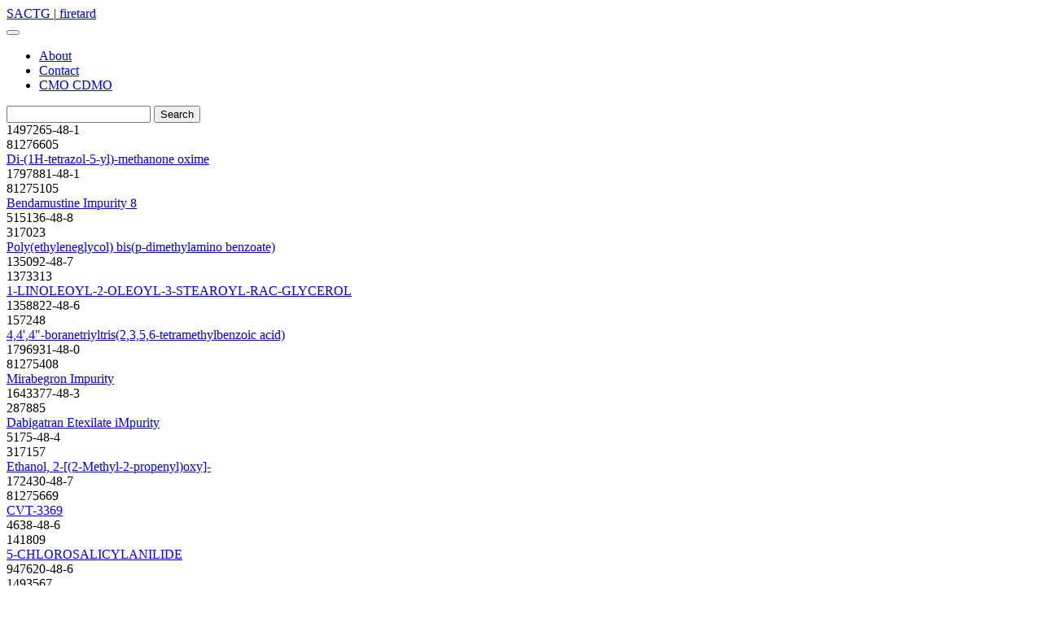

--- FILE ---
content_type: text/html; charset=utf-8
request_url: http://firetard.com/product/catCas?pageNumber=1
body_size: 39060
content:
<!DOCTYPE html>
<html lang="en">

<head>
    <!-- Google Tag Manager -->
    <script>
        (function (w, d, s, l, i) {
            w[l] = w[l] || []; w[l].push({
                'gtm.start':
                    new Date().getTime(), event: 'gtm.js'
            }); var f = d.getElementsByTagName(s)[0],
                j = d.createElement(s), dl = l != 'dataLayer' ? '&l=' + l : ''; j.async = true; j.src =
                    'https://www.googletagmanager.com/gtm.js?id=' + i + dl; f.parentNode.insertBefore(j, f);
        })(window, document, 'script', 'dataLayer', 'GTM-M2BRM36');</script>
    <!-- End Google Tag Manager -->

    <meta charset="utf-8" />
    <meta http-equiv="Content-Type" content="text/html; charset=utf-8" />
    <meta http-equiv="X-UA-Compatible" content="IE=edge, chrome=1" />

    <title>cmo cdmo 1497265-48-1,1797881-48-1,515136-48-8,135092-48-7,1358822-48-6,1796931-48-0,1643377-48-3,5175-48-4 | FIRETARD</title>
    <meta name="description" content="Focusing on CMO and CDMO for Advanced Organic Chemicals. Great Customer Support. Supply 1497265-48-1,1797881-48-1,515136-48-8,135092-48-7,1358822-48-6,1796931-48-0,1643377-48-3,5175-48-4" />
    <meta name="keywords" content="cmo cdmo 1497265-48-1,1797881-48-1,515136-48-8,135092-48-7,1358822-48-6,1796931-48-0,1643377-48-3,5175-48-4" />
    <meta name="title" content="cmo cdmo 1497265-48-1,1797881-48-1,515136-48-8,135092-48-7,1358822-48-6,1796931-48-0,1643377-48-3,5175-48-4 | FIRETARD" />

    <link rel="Shortcut Icon" type="image/x-icon" href="../favicon.ico">

    <meta property="article:modified_time" content="3/22/2024 7:07:36 AM" />
    <meta property="og:title" content="cmo cdmo 1497265-48-1,1797881-48-1,515136-48-8,135092-48-7,1358822-48-6,1796931-48-0,1643377-48-3,5175-48-4 | FIRETARD" />
    <meta property="og:description" content="Focusing on CMO and CDMO for Advanced Organic Chemicals. Great Customer Support. Supply 1497265-48-1,1797881-48-1,515136-48-8,135092-48-7,1358822-48-6,1796931-48-0,1643377-48-3,5175-48-4">
    <meta property="og:type" content="website" />
    <meta property="og:site_name" content="Serving Advanced Chemicals to Globle Customers | SACTG" />
    <meta property="og:url" content="//firetard.com" />
    <meta property="og:image" />
    <meta property="og:locale" content="en_US">
    <meta property="og:release_date" content="3/22/2024 7:07:36 AM" />

    <link rel="canonical" href="//firetard.com" />

    <meta name="apple-mobile-web-app-capable" content="yes" />
    <meta name="viewport" content="width=device-width, initial-scale=1.0, maximum-scale=1.0,user-scalable=0" />
    <meta name="robots" content="index, follow" />
    <meta name="googlebot" content="index,follow" />
    <meta name="googlebot" content="noodp" />

    <link rel="stylesheet" href="/css/bootswatch-materia.min.css" />
    <link rel="stylesheet" href="/css/site.css?v=JjYUWkrZC7rAaB8nPsK6yTf2gWBM8-i_ktCq8QCcm0c" />

</head>

<body>
    <!-- Google Tag Manager (noscript) -->
    <noscript b-kp92sn0pas>
        <iframe b-kp92sn0pas src="https://www.googletagmanager.com/ns.html?id=GTM-M2BRM36" height="0" width="0"
            style="display:none;visibility:hidden"></iframe>
    </noscript>

    <!-- End Google Tag Manager (noscript) -->
    <!--<div itemscope itemtype="https://schema.org/Product">
        <div itemprop="brand" itemtype="https://schema.org/Brand" itemscope>
            <meta itemprop="name" content="SACTG" />
        </div>
        <meta itemprop="description" content=" b-kp92sn0pasFocusing on CMO and CDMO for Advanced Organic Chemicals. Great Customer Support. Supply 1497265-48-1,1797881-48-1,515136-48-8,135092-48-7,1358822-48-6,1796931-48-0,1643377-48-3,5175-48-4" />
        <meta itemprop="sku" content="" />
        <meta itemprop="mpn" content="" />
        <meta itemprop="image" content="">
        <meta itemprop="name" content="" />

        <div itemprop="review" itemscope itemtype="https://schema.org/Review">-->


    <!--<span itemprop="reviewRating" itemscope itemtype="https://schema.org/Rating">
        <span itemprop="ratingValue"></span>
    </span>
    <span itemprop="name"></span>
    <span itemprop="author" itemscope itemtype="https://schema.org/Person">
        <span itemprop="name"></span>
    </span>
    <meta itemprop="datePublished" content=" b-kp92sn0pas1/23/2026">
    <span itemprop="publisher" itemscope itemtype="https://schema.org/Organization">
        <meta itemprop="name" content="Chemsigma">
    </span>-->
    <!--</div>

        <div itemprop="aggregateRating" itemtype="https://schema.org/AggregateRating" itemscope>
            <meta itemprop="reviewCount" content="89" />
            <meta itemprop="ratingValue" content="4.4" />
        </div>
        <div itemprop="offers" itemtype="https://schema.org/Offer" itemscope>
            <link itemprop="url" href="//firetard.com" />
            <meta itemprop="availability" content="https://schema.org/InStock" />
            <meta itemprop="priceCurrency" content="USD" />
            <meta itemprop="itemCondition" content="https://schema.org/UsedCondition" />
            <meta itemprop="price" content="1.00" />
            <meta itemprop="priceValidUntil" content="1/30/2026 12:02:43 AM" />
        </div>
    </div>-->
    <!--<div itemscope itemtype="https://schema.org/Product"> b-kp92sn0pas-->
    <!--<meta itemprop="name" content=" b-kp92sn0pas" />
    <meta itemprop="description" content="Focusing on CMO and CDMO for Advanced Organic Chemicals. Great Customer Support. Supply 1497265-48-1,1797881-48-1,515136-48-8,135092-48-7,1358822-48-6,1796931-48-0,1643377-48-3,5175-48-4" />
    <meta itemprop="image" content="">-->

    <!--<div itemprop="brand" itemtype="https://schema.org/Brand" itemscope>
        <meta itemprop="name" content="SACTG" />
    </div>
    <div itemprop="review" itemtype="https://schema.org/Review" itemscope>
        <div itemprop="author" itemtype="https://schema.org/Person" itemscope>
            <meta itemprop="name" content="Sactg" />
        </div> b-kp92sn0pas-->
    <!--</div>
    </div>-->

    <header b-kp92sn0pas>
        <nav b-kp92sn0pas
            class="navbar navbar-expand-sm navbar-toggleable-sm navbar-light border-bottom box-shadow mb-3  sticky-top  flex-md-nowrap p-0 ">
            <div b-kp92sn0pas class="container-fluid bg-light ">
                <a class="navbar-brand  ms-lg-5 ms-md-3 ms-sm-0" href="/">
                    <div b-kp92sn0pas class="brand">SACTG |<span b-kp92sn0pas class="brandsub"> firetard</span></div>
                </a>
                <button b-kp92sn0pas class="navbar-toggler" type="button" data-bs-toggle="collapse" data-bs-target=".navbar-collapse"
                    aria-controls="navbarSupportedContent" aria-expanded="false" aria-label="Toggle navigation">
                    <span b-kp92sn0pas class="navbar-toggler-icon"></span>
                </button>
                <div b-kp92sn0pas class="navbar-collapse collapse d-sm-inline-flex justify-content-between">

                    <ul class="navbar-nav flex-grow-1">
    <li class="nav-item">
        <a class="nav-link text-dark" href="../about">
            About
        </a>
    </li>
    <li class="nav-item">
        <a class="nav-link text-dark" href="../contact">
            Contact
        </a>
    </li>
    <li class="nav-item">
        <a class="nav-link text-dark" href="/Host">CMO CDMO</a>
    </li>
</ul>

                    <form class="d-flex me-lg-5 me-md-3 me-sm-0">
                        <input b-kp92sn0pas class="form-control me-sm-2 my-2 py-sm-2 text-center" type="text" name="casNo" placeholder="">
                        <input class="btn btn-secondary my-2 py-sm-2" value="Search" type="submit" formaction="/product/details">
                        <input b-kp92sn0pas type="hidden" name="search" value="yes" />
                    </form>
                </div>
            </div>
        </nav>
    </header>
    <div b-kp92sn0pas class="container-md">
        <main b-kp92sn0pas role="main" class="pb-3">
            


<div class="container head-background">
    <div class="row">
                <div class="col-xxl-3 col-lg-4 col-md-6 col-12 p-2  autoHeight">
                    <div class="card  mb-4  sticky-top ">
                                <div class="card-body">
                            <div class="row justify-content-between">
                                    <div class="w-auto ">
1497265-48-1                                    </div>

                                <div class="w-auto text-muted" title="Product Code: 81276605">
                                    81276605</div>
                            </div>
                            <div class="card-text text-muted">
                                <a href="../product/product?productname=tetrazol-methanone-oxime&casNo=1497265-48-1"
                                    class="card-title" title="CAS No. 1497265-48-1">
                                    Di-(1H-tetrazol-5-yl)-methanone oxime
                                </a>
                            </div>
                        </div>
                    </div>
                </div>
                <div class="col-xxl-3 col-lg-4 col-md-6 col-12 p-2  autoHeight">
                    <div class="card  mb-4  sticky-top ">
                                <div class="card-body">
                            <div class="row justify-content-between">
                                    <div class="w-auto ">
1797881-48-1                                    </div>

                                <div class="w-auto text-muted" title="Product Code: 81275105">
                                    81275105</div>
                            </div>
                            <div class="card-text text-muted">
                                <a href="../product/product?productname=bendamustine&casNo=1797881-48-1"
                                    class="card-title" title="CAS No. 1797881-48-1">
                                    Bendamustine Impurity 8
                                </a>
                            </div>
                        </div>
                    </div>
                </div>
                <div class="col-xxl-3 col-lg-4 col-md-6 col-12 p-2  autoHeight">
                    <div class="card  mb-4  sticky-top ">
                                <div class="card-body">
                            <div class="row justify-content-between">
                                    <div class="w-auto ">
515136-48-8                                    </div>

                                <div class="w-auto text-muted" title="Product Code: 317023">
                                    317023</div>
                            </div>
                            <div class="card-text text-muted">
                                <a href="../product/product?productname=ethyleneglycol-dimethylamino-benzoate&casNo=515136-48-8"
                                    class="card-title" title="CAS No. 515136-48-8">
                                    Poly(ethyleneglycol) bis(p-dimethylamino benzoate)
                                </a>
                            </div>
                        </div>
                    </div>
                </div>
                <div class="col-xxl-3 col-lg-4 col-md-6 col-12 p-2  autoHeight">
                    <div class="card  mb-4  sticky-top ">
                                <div class="card-body">
                            <div class="row justify-content-between">
                                    <div class="w-auto ">
135092-48-7                                    </div>

                                <div class="w-auto text-muted" title="Product Code: 1373313">
                                    1373313</div>
                            </div>
                            <div class="card-text text-muted">
                                <a href="../product/product?productname=linoleoyl-oleoyl-stearoyl-glycerol&casNo=135092-48-7"
                                    class="card-title" title="CAS No. 135092-48-7">
                                    1-LINOLEOYL-2-OLEOYL-3-STEAROYL-RAC-GLYCEROL
                                </a>
                            </div>
                        </div>
                    </div>
                </div>
                <div class="col-xxl-3 col-lg-4 col-md-6 col-12 p-2  autoHeight">
                    <div class="card  mb-4  sticky-top ">
                                <div class="card-body">
                            <div class="row justify-content-between">
                                    <div class="w-auto ">
1358822-48-6                                    </div>

                                <div class="w-auto text-muted" title="Product Code: 157248">
                                    157248</div>
                            </div>
                            <div class="card-text text-muted">
                                <a href="../product/product?productname=boranetriyltris-tetramethylbenzoic&casNo=1358822-48-6"
                                    class="card-title" title="CAS No. 1358822-48-6">
                                    4,4&#x27;,4&quot;-boranetriyltris(2,3,5,6-tetramethylbenzoic acid)
                                </a>
                            </div>
                        </div>
                    </div>
                </div>
                <div class="col-xxl-3 col-lg-4 col-md-6 col-12 p-2  autoHeight">
                    <div class="card  mb-4  sticky-top ">
                                <div class="card-body">
                            <div class="row justify-content-between">
                                    <div class="w-auto ">
1796931-48-0                                    </div>

                                <div class="w-auto text-muted" title="Product Code: 81275408">
                                    81275408</div>
                            </div>
                            <div class="card-text text-muted">
                                <a href="../product/product?productname=mirabegron&casNo=1796931-48-0"
                                    class="card-title" title="CAS No. 1796931-48-0">
                                    Mirabegron Impurity
                                </a>
                            </div>
                        </div>
                    </div>
                </div>
                <div class="col-xxl-3 col-lg-4 col-md-6 col-12 p-2  autoHeight">
                    <div class="card  mb-4  sticky-top ">
                                <div class="card-body">
                            <div class="row justify-content-between">
                                    <div class="w-auto ">
1643377-48-3                                    </div>

                                <div class="w-auto text-muted" title="Product Code: 287885">
                                    287885</div>
                            </div>
                            <div class="card-text text-muted">
                                <a href="../product/product?productname=dabigatran-etexilate&casNo=1643377-48-3"
                                    class="card-title" title="CAS No. 1643377-48-3">
                                    Dabigatran Etexilate iMpurity
                                </a>
                            </div>
                        </div>
                    </div>
                </div>
                <div class="col-xxl-3 col-lg-4 col-md-6 col-12 p-2  autoHeight">
                    <div class="card  mb-4  sticky-top ">
                                <div class="card-body">
                            <div class="row justify-content-between">
                                    <div class="w-auto ">
5175-48-4                                    </div>

                                <div class="w-auto text-muted" title="Product Code: 317157">
                                    317157</div>
                            </div>
                            <div class="card-text text-muted">
                                <a href="../product/product?productname=ethanol-propenyl&casNo=5175-48-4"
                                    class="card-title" title="CAS No. 5175-48-4">
                                    Ethanol, 2-[(2-Methyl-2-propenyl)oxy]-
                                </a>
                            </div>
                        </div>
                    </div>
                </div>
                <div class="col-xxl-3 col-lg-4 col-md-6 col-12 p-2  autoHeight">
                    <div class="card  mb-4  sticky-top ">
                                <div class="card-body">
                            <div class="row justify-content-between">
                                    <div class="w-auto ">
172430-48-7                                    </div>

                                <div class="w-auto text-muted" title="Product Code: 81275669">
                                    81275669</div>
                            </div>
                            <div class="card-text text-muted">
                                <a href="../product/product?productname=&casNo=172430-48-7"
                                    class="card-title" title="CAS No. 172430-48-7">
                                    CVT-3369
                                </a>
                            </div>
                        </div>
                    </div>
                </div>
                <div class="col-xxl-3 col-lg-4 col-md-6 col-12 p-2  autoHeight">
                    <div class="card  mb-4  sticky-top ">
                                <div class="card-body">
                            <div class="row justify-content-between">
                                    <div class="w-auto ">
4638-48-6                                    </div>

                                <div class="w-auto text-muted" title="Product Code: 141809">
                                    141809</div>
                            </div>
                            <div class="card-text text-muted">
                                <a href="../product/product?productname=chlorosalicylanilide&casNo=4638-48-6"
                                    class="card-title" title="CAS No. 4638-48-6">
                                    5-CHLOROSALICYLANILIDE
                                </a>
                            </div>
                        </div>
                    </div>
                </div>
                <div class="col-xxl-3 col-lg-4 col-md-6 col-12 p-2  autoHeight">
                    <div class="card  mb-4  sticky-top ">
                                <div class="card-body">
                            <div class="row justify-content-between">
                                    <div class="w-auto ">
947620-48-6                                    </div>

                                <div class="w-auto text-muted" title="Product Code: 1493567">
                                    1493567</div>
                            </div>
                            <div class="card-text text-muted">
                                <a href="../product/product?productname=dimethoxy-methylamino-quinazolin-carbamoyl-benzoate&casNo=947620-48-6"
                                    class="card-title" title="CAS No. 947620-48-6">
                                    METHYL 4-((3-(6,7-DIMETHOXY-2-(METHYLAMINO)QUINAZOLIN-4-YL)PHENYL)CARBAMOYL)BENZOATE
                                </a>
                            </div>
                        </div>
                    </div>
                </div>
                <div class="col-xxl-3 col-lg-4 col-md-6 col-12 p-2  autoHeight">
                    <div class="card  mb-4  sticky-top ">
                                <div class="card-body">
                            <div class="row justify-content-between">
                                    <div class="w-auto ">
3457-48-5                                    </div>

                                <div class="w-auto text-muted" title="Product Code: 142277">
                                    142277</div>
                            </div>
                            <div class="card-text text-muted">
                                <a href="../product/product?productname=dimethylbenzil&casNo=3457-48-5"
                                    class="card-title" title="CAS No. 3457-48-5">
                                    4,4&#x27;-DIMETHYLBENZIL
                                </a>
                            </div>
                        </div>
                    </div>
                </div>
    </div>
</div>






<nav class="text-center text-secondary">
    <ol class="breadcrumb justify-content-center text-start pagination breadcrumb-item active" aria-current="page">

        <li class="me-2 ms-2 ">
            2026-01-23 HIGHER QUALITY, TIMELY DELIVERY, LOWER PRICE - Dedicated to providing high-quality products and excellent services to serve global advanced customers. 

            Focusing on CMO and CDMO for Advanced Organic Chemicals. Great Customer Support. Supply 1497265-48-1,1797881-48-1,515136-48-8,135092-48-7,1358822-48-6,1796931-48-0,1643377-48-3,5175-48-4
            manufacturing cdmo synthesis supplier for sale manufacturer purchase factories cost price wholesale high purity raw material distributor suppliers sales structure of manufacturers use cas no cdmo cmo distributors application 
            .

Organic Impurity agricultural chemicals&#xA; Where to buy? pharmaceutical API Biochemical gmp factory Oxidizing Agent Bio Pharmaceutical Metal Catalysts pharmaceutical intermediates             .
        </li>
        <div class="text-start  m-2 col-12">
                    <li class="ms-3 ">
                        Butanedioic acid, 2,3-bis[(4-cyanobenzoyl)oxy]-
                    </li>
                    <li class="ms-3 ">
                        L-Phenylalanine, 2,3,4,5,6-pentabromo-
                    </li>
                    <li class="ms-3 ">
                        1797881-48-1
                    </li>
                    <li class="ms-3 ">
                        Glycine, N-[2-chloro-5-(1,3-dihydro-1,3-dioxo-2H-isoindol-2-yl)phenyl]-,hexyl ester
                    </li>
                    <li class="ms-3 ">
                        Butanethioamide,  N,N-diethyl-
                    </li>
                    <li class="ms-3 ">
                        1H-Indole, 7-bromo-1-(3,4-dimethoxybenzoyl)-
                    </li>
                    <li class="ms-3 text-start d-flex">
                        Phenol, 3,5-bis[[bis(1,1-dimethylethyl)phosphino]methyl]-2,4,6-trimethyl-
                        <h5 class="ms-2">
                            <a href="../194211-67-1" class="card-title text-success" title="CAS No. 194211-67-1"
                                target="_blank">
                                194211-67-1
                            </a>
                        </h5>
                    </li>
                    <li class="ms-3 ">
                        Carbamothioic acid, [(4-methylphenyl)sulfonyl]-, S-ethyl ester
                    </li>
                    <li class="ms-3 ">
                        Urea, N-[(4-butoxyphenyl)methyl]-N-heptyl-N&#x27;-(2,4,6-trichlorophenyl)-
                    </li>
                    <li class="ms-3 ">
                        1643377-48-3
                    </li>
                    <li class="ms-3 text-start d-flex">
                        2-Buten-1-ol, 4-[[(1,1-dimethylethyl)dimethylsilyl]oxy]-2-iodo-, (2E)-
                        <h5 class="ms-2">
                            <a href="../194232-44-5" class="card-title text-success" title="CAS No. 194232-44-5"
                                target="_blank">
                                194232-44-5
                            </a>
                        </h5>
                    </li>
                    <li class="ms-3 ">
                        135092-48-7
                    </li>
                    <li class="ms-3 ">
                        2(5H)-Furanone, 3,4-dichloro-5-(4-methoxyphenyl)-
                    </li>
                    <li class="ms-3 ">
                        1358822-48-6
                    </li>
                    <li class="ms-3 ">
                        Hexadecanamide,N,N&#x27;-1,4-butanediylbis[N-[3-[(1-oxohexadecyl)amino]propyl]-
                    </li>
                    <li class="ms-3 ">
                        3-Benzoxazolinecarboxamide, N,N-dimethyl-2-oxo-
                    </li>
                    <li class="ms-3 ">
                        6H-Purin-6-one,2-amino-1,9-dihydro-9-[[1-[(1-oxopropoxy)methyl]-2-(phenylmethoxy)ethoxy]methyl]-
                    </li>
                    <li class="ms-3 ">
                        4-Imidazolidinone, 1-(4-methoxyphenyl)-5-phenyl-2-thioxo-
                    </li>
                    <li class="ms-3 ">
                        515136-48-8
                    </li>
                    <li class="ms-3 ">
                        Cyclopentanecarboxylic acid,2-[[(3-aminopropyl)amino]carbonyl]-5-[(1E)-2-(3-chlorophenyl)ethenyl]-3-ethenyl-, methyl ester, (1R,2S,3R,5S)-rel-
                    </li>
                    <li class="ms-3 ">
                        3H-Pyrrolo[1,2-a]indole-2-carboxamide,1-(ethylthio)-5,6,7,8-tetrahydro-3-imino-
                    </li>
                    <li class="ms-3 ">
                        Benzene, 2,4-dinitro-1-[[(trifluoromethyl)sulfonyl]methyl]-
                    </li>
                    <li class="ms-3 ">
                        L-Phenylalanine,L-asparaginyl-L-threonyl-L-a-glutamyl-L-arginyl-L-phenylalanyl-L-threonyl-L-asparaginyl-
                    </li>
                    <li class="ms-3 ">
                        2-Oxa-8,10-diaza-3-silaundecan-11-imidamide,9-imino-3,3-dimethoxy-N-phenyl-
                    </li>
                    <li class="ms-3 ">
                        1497265-48-1
                    </li>
                    <li class="ms-3 ">
                        5175-48-4
                    </li>
                    <li class="ms-3 ">
                        ruthenium(4&#x2B;) 2,2&#x27;-bipiperidin-1-ide 6-(piperidin-1-id-2-yl)-2H-pyridin-1-ide - ethanedioic acid (1:1:1:1)
                    </li>
                    <li class="ms-3 ">
                        L-Arginine, L-valyl-L-prolyl-L-alanyl-L-tyrosyl-L-prolyl-L-glutaminyl-
                    </li>
                    <li class="ms-3 ">
                        Silane, dimethylbis(2-methylphenyl)-
                    </li>
                    <li class="ms-3 ">
                        4-Imidazolidinone, 1,5-diphenyl-2-thioxo-
                    </li>
                    <li class="ms-3 ">
                        1796931-48-0
                    </li>
                    <li class="ms-3 ">
                        2,4-diethyl-1,2-dihydro-2-methylquinoline
                    </li>
                    <li class="ms-3 ">
                        1H-Benzimidazole-1-propanoic acid, 2-hydroxyethyl ester
                    </li>
                    <li class="ms-3 ">
                        2-Butyne-1,4-diol, benzoate 4-methylbenzenesulfonate
                    </li>
                    <li class="ms-3 ">
                        3-Pyrazolidinone, 1-(3,4-dimethoxyphenyl)-4-methyl-
                    </li>
                    <li class="ms-3 ">
                        1,3-Cyclohexanedione, 2,2&#x27;-(phenylmethylene)bis[5,5-dimethyl-
                    </li>
                    <li class="ms-3 ">
                        1H-Chryseno[2,1-b]pyran,2,3,5,6,6a,6b,7,8,8a,9,10,11,12,12a,12b,13,14,14a-octadecahydro-6a,6b,8a,11,11,14a-hexamethyl-,[6aS-(6aa,6bb,8aa,12aa,12ba,14aa)]-
                    </li>
                    <li class="ms-3 ">
                        2,6,7-TRICHLORO-3-IODOIMIDAZO[1,2-A]PYRIDINE
                    </li>
        </div>




        </ol>

    <ol class="breadcrumb justify-content-center pagination">
        <li class="page-item disabled me-2">
            <a class="page-link" href="/product/pubproducts?pageNumber=0">
                <span aria-hidden="true">&laquo;</span>
            </a>
        </li>

        
        <li class="me-2 breadcrumb-item active" aria-current="page">
            <a href="/product/category?catId=70051&amp;pageNumber=1">
                Benzaldehyde Oxime
            </a>
        </li>
        <li class="me-2 breadcrumb-item active" aria-current="page">
            <a href="/product/category?catId=70071&amp;pageNumber=1">
                Diazo
            </a>
        </li>
        <li class="me-2 breadcrumb-item active" aria-current="page">
            <a href="/product/category?catId=14900&amp;pageNumber=1">
                N-oxide
            </a>
        </li>
        <li class="me-2 breadcrumb-item active" aria-current="page">
            <a href="/product/category?catId=14910&amp;pageNumber=1">
                Oxime
            </a>
        </li>
        <li class="me-2 breadcrumb-item active" aria-current="page">
            <a href="/product/category?catId=14920&amp;pageNumber=1">
                Hydrazine
            </a>
        </li>
        <li class="me-2 breadcrumb-item active" aria-current="page">
            <a href="/product/category?catId=14930&amp;pageNumber=1">
                Hydrazone
            </a>
        </li>
        <li class="me-2 breadcrumb-item active" aria-current="page">
            <a href="/product/category?catId=14940&amp;pageNumber=1">
                Guanidine
            </a>
        </li>
        <li class="me-2 breadcrumb-item active" aria-current="page">
            <a href="/product/category?catId=14950&amp;pageNumber=1">
                Amidine
            </a>
        </li>
        <li class="me-2 breadcrumb-item active" aria-current="page">
            <a href="/product/category?catId=14960&amp;pageNumber=1">
                Urea
            </a>
        </li>
        <li class="me-2 breadcrumb-item active" aria-current="page">
            <a href="/product/category?catId=14970&amp;pageNumber=1">
                Cyanato
            </a>
        </li>
        <li class="me-2 breadcrumb-item active" aria-current="page">
            <a href="/product/category?catId=14980&amp;pageNumber=1">
                Azido
            </a>
        </li>
        <li class="me-2 breadcrumb-item active" aria-current="page">
            <a href="/product/category?catId=15000&amp;pageNumber=1">
                Isocyanato
            </a>
        </li>
        <li class="me-2 breadcrumb-item active" aria-current="page">
            <a href="/product/category?catId=15010&amp;pageNumber=1">
                Diazenyl
            </a>
        </li>
        <li class="me-2 breadcrumb-item active" aria-current="page">
            <a href="/product/category?catId=65063&amp;pageNumber=1">
                Dioxime
            </a>
        </li>
        <li class="me-2 breadcrumb-item active" aria-current="page">
            <a href="/product/category?catId=70115&amp;pageNumber=1">
                Isocyanate
            </a>
        </li>
        <li class="me-2 breadcrumb-item active" aria-current="page">
            <a href="/product/category?catId=1400&amp;pageNumber=1">
                Thiocyanato
            </a>
        </li>
        <li class="me-2 breadcrumb-item active" aria-current="page">
            <a href="/product/category?catId=70116&amp;pageNumber=1">
                Cyanate
            </a>
        </li>
        <li class="me-2 breadcrumb-item active" aria-current="page">
            <a href="/product/category?catId=70156&amp;pageNumber=1">
                Hydrazide
            </a>
        </li>
        <li class="me-2 breadcrumb-item active" aria-current="page">
            <a href="/product/category?catId=70174&amp;pageNumber=1">
                N,N,N,N-Tetraalkane
            </a>
        </li>
        <li class="me-2 breadcrumb-item active" aria-current="page">
            <a href="/product/category?catId=70175&amp;pageNumber=1">
                N,N,N-Trialkane
            </a>
        </li>
        <li class="me-2 breadcrumb-item active" aria-current="page">
            <a href="/product/category?catId=70176&amp;pageNumber=1">
                N,N&#x27;-Dialkane
            </a>
        </li>
        <li class="me-2 breadcrumb-item active" aria-current="page">
            <a href="/product/category?catId=70191&amp;pageNumber=1">
                Isocyanurate
            </a>
        </li>
<li class="me-2 breadcrumb-item active" aria-current="page">
        <a href="/product/pubproducts?pageNumber=1">
            CAS Provider
        </a>
</li>



        <li class="page-item ">
            <a class="page-link" href="/product/pubproducts?pageNumber=2">
                <span aria-hidden="true">&raquo;</span>
            </a>
        </li>
    </ol>



</nav>
        </main>
    </div>

    <footer b-kp92sn0pas class="border-top bg-dark footer text-muted ">

        
<div class="container text-secondary mt-2">
    <div class="row">
        <div class="col-xxl-4 col-md-6 col-12">
            
<div>Contact Us</div>
<dl class="d-flex">
    <dt class="col-sm-3 text-end pe-3">
        Email
    </dt>
    <dd class="col-sm-9">
        <a href="mailto:" class="text-secondary">
            </a>
    </dd>
</dl>
<dl class="d-flex">
    <dt class="col-sm-3 text-end pe-3">
        Mobile
    </dt>
    <dd class="col-sm-9">
        
    </dd>
</dl>
<dl class="d-flex">
    <dt class="col-sm-3 text-end pe-3">
        Telephone
    </dt>
    <dd class="col-sm-9">
        
    </dd>
</dl>
<dl class="d-flex">
    <dt class="col-sm-3 text-end pe-3">
        QQ
    </dt>
    <dd class="col-sm-9">
        
    </dd>
</dl>
<dl class="d-flex">
    <dt class="col-sm-3 text-end pe-3">
        WeChat
    </dt>
    <dd class="col-sm-9">
        
    </dd>
</dl>
<dl class="d-flex d-none">
    <dt class="col-sm-3 text-end pe-3">
        Skype
    </dt>
    <dd class="col-sm-9">
        
    </dd>
</dl>
        </div>
        <div class="col-xxl-4 col-md-6 col-12">
            <div>Order Table</div>
            
<form method="post" action="/Common/InquireCreate">
<input name="__RequestVerificationToken" type="hidden" value="CfDJ8IzDfbYI8RpPg2_EXpuI0OqrCpnRkrS6JGT2dFiTfqBgfiFo1FJpsdXMhTUOjd-vs45DFPjjUaZQj5jDmgTobvxEIzzDruUOgeNFSZy6fwAuh2HikeOCEhxdzoatePqEt5Lw5ugYZq-K-D249dJBu4k" /></form>
        </div>
        <div class="col-xxl-4 col-md-6 col-12">
            <div class="col ">
                Social Media
            </div>
            <div class="m-3 mb-5 pt-2">
                <div class="d-flex flex-row justify-content-between">
                    <div>
                        <a href="https://www.facebook.com/Kingpharm2/about/">
                            <svg xmlns="http://www.w3.org/2000/svg" width="60" height="60" fill="currentColor"
                                class="bi bi-facebook" viewBox="0 0 16 16">
                                <path
                                    d="M16 8.049c0-4.446-3.582-8.05-8-8.05C3.58 0-.002 3.603-.002 8.05c0 4.017 2.926 7.347 6.75 7.951v-5.625h-2.03V8.05H6.75V6.275c0-2.017 1.195-3.131 3.022-3.131.876 0 1.791.157 1.791.157v1.98h-1.009c-.993 0-1.303.621-1.303 1.258v1.51h2.218l-.354 2.326H9.25V16c3.824-.604 6.75-3.934 6.75-7.951z" />
                            </svg>
                        </a>
                    </div>
                    <div>
                        <a href="https://twitter.com/Kingpharm1">
                            <svg xmlns="http://www.w3.org/2000/svg" width="60" height="60" fill="currentColor"
                                class="bi bi-twitter" viewBox="0 0 16 16">
                                <path
                                    d="M5.026 15c6.038 0 9.341-5.003 9.341-9.334 0-.14 0-.282-.006-.422A6.685 6.685 0 0 0 16 3.542a6.658 6.658 0 0 1-1.889.518 3.301 3.301 0 0 0 1.447-1.817 6.533 6.533 0 0 1-2.087.793A3.286 3.286 0 0 0 7.875 6.03a9.325 9.325 0 0 1-6.767-3.429 3.289 3.289 0 0 0 1.018 4.382A3.323 3.323 0 0 1 .64 6.575v.045a3.288 3.288 0 0 0 2.632 3.218 3.203 3.203 0 0 1-.865.115 3.23 3.23 0 0 1-.614-.057 3.283 3.283 0 0 0 3.067 2.277A6.588 6.588 0 0 1 .78 13.58a6.32 6.32 0 0 1-.78-.045A9.344 9.344 0 0 0 5.026 15z" />
                            </svg>
                        </a>
                    </div>
                    <div>
                        <a href="https://linkedin.com/company/kingpharm">
                            <svg xmlns="http://www.w3.org/2000/svg" width="60" height="60" fill="currentColor"
                                class="bi bi-linkedin" viewBox="0 0 16 16">
                                <path
                                    d="M0 1.146C0 .513.526 0 1.175 0h13.65C15.474 0 16 .513 16 1.146v13.708c0 .633-.526 1.146-1.175 1.146H1.175C.526 16 0 15.487 0 14.854V1.146zm4.943 12.248V6.169H2.542v7.225h2.401zm-1.2-8.212c.837 0 1.358-.554 1.358-1.248-.015-.709-.52-1.248-1.342-1.248-.822 0-1.359.54-1.359 1.248 0 .694.521 1.248 1.327 1.248h.016zm4.908 8.212V9.359c0-.216.016-.432.08-.586.173-.431.568-.878 1.232-.878.869 0 1.216.662 1.216 1.634v3.865h2.401V9.25c0-2.22-1.184-3.252-2.764-3.252-1.274 0-1.845.7-2.165 1.193v.025h-.016a5.54 5.54 0 0 1 .016-.025V6.169h-2.4c.03.678 0 7.225 0 7.225h2.4z" />
                            </svg>
                        </a>
                    </div>
                </div>
            </div>
            <div class="text-muted m-3 pt-3">
                <div class="text-end">
                    Serving Advanced Chemicals to Global Customers
                </div>
                <div class="text-end">
                    &copy; 2009 - 2026 &nbsp SACTG | King-Pharm Ver 1.0
                </div>
            </div>

        </div>
    </div>
</div>

    </footer>

    <link rel="stylesheet" href="https://cdn.jsdelivr.net/npm/bootstrap-icons@1.8.1/font/bootstrap-icons.css">
    <script src="/lib/jquery/dist/jquery.min.js"></script>
    <script src="/lib/bootstrap/dist/js/bootstrap.bundle.min.js"></script>
    <script src="/js/site.js?v=4q1jwFhaPaZgr8WAUSrux6hAuh0XDg9kPS3xIVq36I0"></script>
    
</body>

</html>